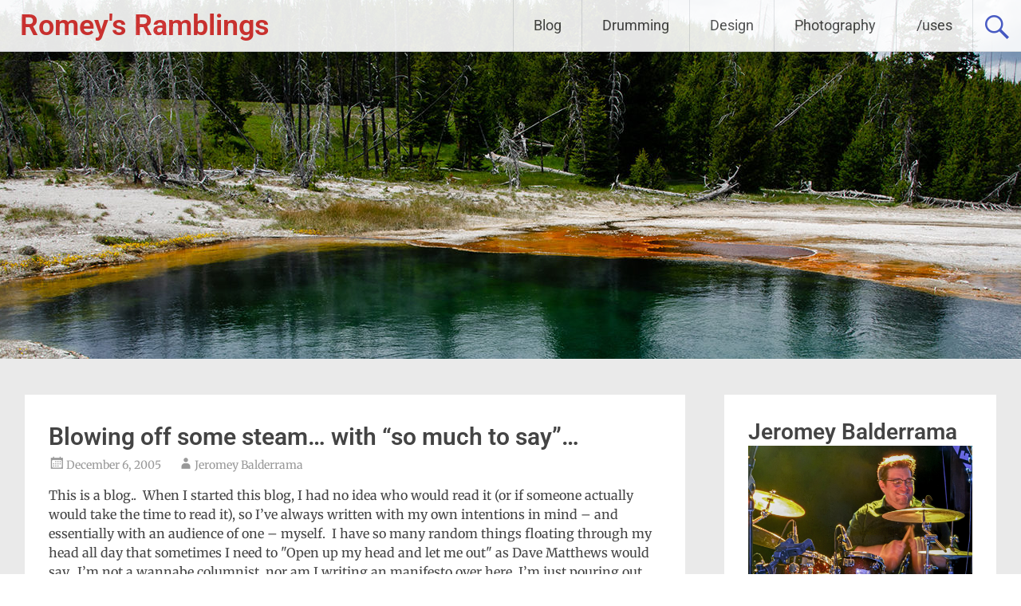

--- FILE ---
content_type: application/javascript; charset=UTF-8
request_url: https://romeysramblings.disqus.com/count-data.js?1=122%20http%3A%2F%2Fwww.balderromey.com%2F2005%2F12%2F06%2Fblowing-off-some-steam-with-so-much-to-say%2F
body_size: 325
content:
var DISQUSWIDGETS;

if (typeof DISQUSWIDGETS != 'undefined') {
    DISQUSWIDGETS.displayCount({"text":{"and":"and","comments":{"zero":"0 Comments","multiple":"{num} Comments","one":"1 Comment"}},"counts":[{"id":"122 http:\/\/www.balderromey.com\/2005\/12\/06\/blowing-off-some-steam-with-so-much-to-say\/","comments":0}]});
}